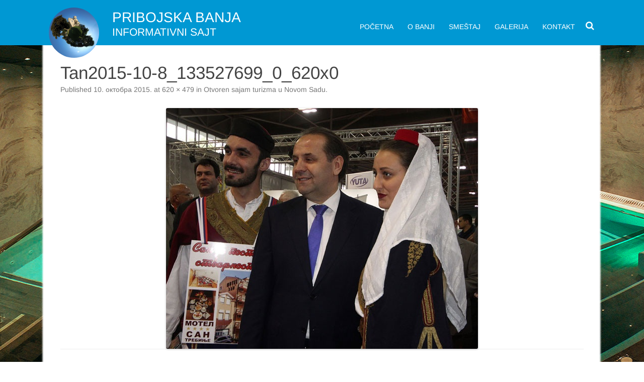

--- FILE ---
content_type: text/html; charset=UTF-8
request_url: https://pribojska-banja.rs/otvoren-sajam-turizma-u-novom-sadu/tan2015-10-8_133527699_0_620x0/
body_size: 7854
content:
<!DOCTYPE html> <!--[if IE 7]><html class="ie ie7" lang="sr-RS"> <![endif]--> <!--[if IE 8]><html class="ie ie8" lang="sr-RS"> <![endif]--> <!--[if !(IE 7) & !(IE 8)]><!--><html lang="sr-RS"> <!--<![endif]--><head><meta charset="UTF-8" /><meta name="viewport" content="width=device-width" /><link rel="profile" href="http://gmpg.org/xfn/11" /><link rel="pingback" href="https://pribojska-banja.rs/xmlrpc.php" /> <!--[if lt IE 9]> <script src="https://pribojska-banja.rs/wp-content/themes/rubbersoul/js/html5.js" type="text/javascript"></script> <![endif]--><meta name='robots' content='index, follow, max-image-preview:large, max-snippet:-1, max-video-preview:-1' /> <!-- This site is optimized with the Yoast SEO plugin v20.2.1 - https://yoast.com/wordpress/plugins/seo/ --><title>Tan2015-10-8_133527699_0_620x0 | Pribojska Banja</title><link rel="preconnect" href="https://fonts.gstatic.com/" crossorigin/><link rel="preconnect" href="https://fonts.googleapis.com"/><style type="text/css">@font-face {
 font-family: 'Arimo';
 font-style: italic;
 font-weight: 400;
 font-display: swap;
 src: url(https://fonts.gstatic.com/s/arimo/v28/P5sdzZCDf9_T_10c3i9MeUcyat4iJY-ERCrNfQM.ttf) format('truetype');
}
@font-face {
 font-family: 'Arimo';
 font-style: italic;
 font-weight: 700;
 font-display: swap;
 src: url(https://fonts.gstatic.com/s/arimo/v28/P5sdzZCDf9_T_10c3i9MeUcyat4iJY9jQyrNfQM.ttf) format('truetype');
}
@font-face {
 font-family: 'Arimo';
 font-style: normal;
 font-weight: 400;
 font-display: swap;
 src: url(https://fonts.gstatic.com/s/arimo/v28/P5sfzZCDf9_T_3cV7NCUECyoxNk37cxcDhrE.ttf) format('truetype');
}
@font-face {
 font-family: 'Arimo';
 font-style: normal;
 font-weight: 700;
 font-display: swap;
 src: url(https://fonts.gstatic.com/s/arimo/v28/P5sfzZCDf9_T_3cV7NCUECyoxNk3CstcDhrE.ttf) format('truetype');
}
@font-face {
 font-family: 'Open Sans';
 font-style: normal;
 font-weight: 300;
 font-stretch: normal;
 font-display: swap;
 src: url(https://fonts.gstatic.com/s/opensans/v35/memSYaGs126MiZpBA-UvWbX2vVnXBbObj2OVZyOOSr4dVJWUgsiH0B4uaVc.ttf) format('truetype');
}
@font-face {
 font-family: 'Open Sans';
 font-style: normal;
 font-weight: 400;
 font-stretch: normal;
 font-display: swap;
 src: url(https://fonts.gstatic.com/s/opensans/v35/memSYaGs126MiZpBA-UvWbX2vVnXBbObj2OVZyOOSr4dVJWUgsjZ0B4uaVc.ttf) format('truetype');
}
@font-face {
 font-family: 'Open Sans';
 font-style: normal;
 font-weight: 500;
 font-stretch: normal;
 font-display: swap;
 src: url(https://fonts.gstatic.com/s/opensans/v35/memSYaGs126MiZpBA-UvWbX2vVnXBbObj2OVZyOOSr4dVJWUgsjr0B4uaVc.ttf) format('truetype');
}
@font-face {
 font-family: 'Open Sans';
 font-style: normal;
 font-weight: 600;
 font-stretch: normal;
 font-display: swap;
 src: url(https://fonts.gstatic.com/s/opensans/v35/memSYaGs126MiZpBA-UvWbX2vVnXBbObj2OVZyOOSr4dVJWUgsgH1x4uaVc.ttf) format('truetype');
}
@font-face {
 font-family: 'Open Sans';
 font-style: normal;
 font-weight: 700;
 font-stretch: normal;
 font-display: swap;
 src: url(https://fonts.gstatic.com/s/opensans/v35/memSYaGs126MiZpBA-UvWbX2vVnXBbObj2OVZyOOSr4dVJWUgsg-1x4uaVc.ttf) format('truetype');
}
@font-face {
 font-family: 'Open Sans';
 font-style: normal;
 font-weight: 800;
 font-stretch: normal;
 font-display: swap;
 src: url(https://fonts.gstatic.com/s/opensans/v35/memSYaGs126MiZpBA-UvWbX2vVnXBbObj2OVZyOOSr4dVJWUgshZ1x4uaVc.ttf) format('truetype');
} </style><link rel="preload" as="font" href="https://fonts.gstatic.com/s/arimo/v28/P5sMzZCDf9_T_10ZxCFuj5-v.woff2" crossorigin/><link rel="preload" as="font" href="https://pribojska-banja.rs/wp-content/themes/rubbersoul/css/font-awesome-4.4.0/fonts/fontawesome-webfont.woff2?v=4.4.0" crossorigin/><link rel="preload" as="font" href="https://fonts.gstatic.com/s/arimo/v28/P5sMzZCDf9_T_10XxCFuj5-v6dg.woff2" crossorigin/><link rel="preload" as="font" href="https://fonts.gstatic.com/s/arimo/v28/P5sMzZCDf9_T_10dxCFuj5-v6dg.woff2" crossorigin/><link rel="stylesheet" id="siteground-optimizer-combined-css-cda1759aace58f9b69bee8fdd67d1400" href="https://pribojska-banja.rs/wp-content/uploads/siteground-optimizer-assets/siteground-optimizer-combined-css-cda1759aace58f9b69bee8fdd67d1400.css" media="all" /><link rel="canonical" href="https://pribojska-banja.rs/otvoren-sajam-turizma-u-novom-sadu/tan2015-10-8_133527699_0_620x0/" /><meta property="og:locale" content="sr_RS" /><meta property="og:type" content="article" /><meta property="og:title" content="Tan2015-10-8_133527699_0_620x0 | Pribojska Banja" /><meta property="og:url" content="https://pribojska-banja.rs/otvoren-sajam-turizma-u-novom-sadu/tan2015-10-8_133527699_0_620x0/" /><meta property="og:site_name" content="Pribojska Banja" /><meta property="article:publisher" content="https://www.facebook.com/priboj.banja" /><meta property="og:image" content="https://pribojska-banja.rs/otvoren-sajam-turizma-u-novom-sadu/tan2015-10-8_133527699_0_620x0" /><meta property="og:image:width" content="620" /><meta property="og:image:height" content="479" /><meta property="og:image:type" content="image/jpeg" /><meta name="twitter:card" content="summary_large_image" /><meta name="twitter:site" content="@PribojBanja" /> <script type="application/ld+json" class="yoast-schema-graph">{"@context":"https://schema.org","@graph":[{"@type":"WebPage","@id":"https://pribojska-banja.rs/otvoren-sajam-turizma-u-novom-sadu/tan2015-10-8_133527699_0_620x0/","url":"https://pribojska-banja.rs/otvoren-sajam-turizma-u-novom-sadu/tan2015-10-8_133527699_0_620x0/","name":"Tan2015-10-8_133527699_0_620x0 | Pribojska Banja","isPartOf":{"@id":"https://pribojska-banja.rs/#website"},"primaryImageOfPage":{"@id":"https://pribojska-banja.rs/otvoren-sajam-turizma-u-novom-sadu/tan2015-10-8_133527699_0_620x0/#primaryimage"},"image":{"@id":"https://pribojska-banja.rs/otvoren-sajam-turizma-u-novom-sadu/tan2015-10-8_133527699_0_620x0/#primaryimage"},"thumbnailUrl":"https://pribojska-banja.rs/wp-content/uploads/2015/10/Tan2015-10-8_133527699_0_620x0.jpg","datePublished":"2015-10-10T11:11:36+00:00","dateModified":"2015-10-10T11:11:36+00:00","breadcrumb":{"@id":"https://pribojska-banja.rs/otvoren-sajam-turizma-u-novom-sadu/tan2015-10-8_133527699_0_620x0/#breadcrumb"},"inLanguage":"sr-RS","potentialAction":[{"@type":"ReadAction","target":["https://pribojska-banja.rs/otvoren-sajam-turizma-u-novom-sadu/tan2015-10-8_133527699_0_620x0/"]}]},{"@type":"ImageObject","inLanguage":"sr-RS","@id":"https://pribojska-banja.rs/otvoren-sajam-turizma-u-novom-sadu/tan2015-10-8_133527699_0_620x0/#primaryimage","url":"https://pribojska-banja.rs/wp-content/uploads/2015/10/Tan2015-10-8_133527699_0_620x0.jpg","contentUrl":"https://pribojska-banja.rs/wp-content/uploads/2015/10/Tan2015-10-8_133527699_0_620x0.jpg","width":620,"height":479},{"@type":"BreadcrumbList","@id":"https://pribojska-banja.rs/otvoren-sajam-turizma-u-novom-sadu/tan2015-10-8_133527699_0_620x0/#breadcrumb","itemListElement":[{"@type":"ListItem","position":1,"name":"Home","item":"https://pribojska-banja.rs/"},{"@type":"ListItem","position":2,"name":"Otvoren sajam turizma u Novom Sadu","item":"https://pribojska-banja.rs/otvoren-sajam-turizma-u-novom-sadu/"},{"@type":"ListItem","position":3,"name":"Tan2015-10-8_133527699_0_620x0"}]},{"@type":"WebSite","@id":"https://pribojska-banja.rs/#website","url":"https://pribojska-banja.rs/","name":"Pribojska Banja","description":"Informativni sajt","potentialAction":[{"@type":"SearchAction","target":{"@type":"EntryPoint","urlTemplate":"https://pribojska-banja.rs/?s={search_term_string}"},"query-input":"required name=search_term_string"}],"inLanguage":"sr-RS"}]}</script> <!-- / Yoast SEO plugin. --><link rel='dns-prefetch' href='//www.googletagmanager.com' /><link rel='dns-prefetch' href='//fonts.googleapis.com' /><link rel="alternate" type="application/rss+xml" title="Pribojska Banja &raquo; довод" href="https://pribojska-banja.rs/feed/" /><link rel="alternate" type="application/rss+xml" title="Pribojska Banja &raquo; довод коментара" href="https://pribojska-banja.rs/comments/feed/" /><link rel="alternate" type="application/rss+xml" title="Pribojska Banja &raquo; довод коментара на Tan2015-10-8_133527699_0_620x0" href="https://pribojska-banja.rs/otvoren-sajam-turizma-u-novom-sadu/tan2015-10-8_133527699_0_620x0/feed/" /> <style id='global-styles-inline-css' type='text/css'> body{--wp--preset--color--black: #000000;--wp--preset--color--cyan-bluish-gray: #abb8c3;--wp--preset--color--white: #ffffff;--wp--preset--color--pale-pink: #f78da7;--wp--preset--color--vivid-red: #cf2e2e;--wp--preset--color--luminous-vivid-orange: #ff6900;--wp--preset--color--luminous-vivid-amber: #fcb900;--wp--preset--color--light-green-cyan: #7bdcb5;--wp--preset--color--vivid-green-cyan: #00d084;--wp--preset--color--pale-cyan-blue: #8ed1fc;--wp--preset--color--vivid-cyan-blue: #0693e3;--wp--preset--color--vivid-purple: #9b51e0;--wp--preset--gradient--vivid-cyan-blue-to-vivid-purple: linear-gradient(135deg,rgba(6,147,227,1) 0%,rgb(155,81,224) 100%);--wp--preset--gradient--light-green-cyan-to-vivid-green-cyan: linear-gradient(135deg,rgb(122,220,180) 0%,rgb(0,208,130) 100%);--wp--preset--gradient--luminous-vivid-amber-to-luminous-vivid-orange: linear-gradient(135deg,rgba(252,185,0,1) 0%,rgba(255,105,0,1) 100%);--wp--preset--gradient--luminous-vivid-orange-to-vivid-red: linear-gradient(135deg,rgba(255,105,0,1) 0%,rgb(207,46,46) 100%);--wp--preset--gradient--very-light-gray-to-cyan-bluish-gray: linear-gradient(135deg,rgb(238,238,238) 0%,rgb(169,184,195) 100%);--wp--preset--gradient--cool-to-warm-spectrum: linear-gradient(135deg,rgb(74,234,220) 0%,rgb(151,120,209) 20%,rgb(207,42,186) 40%,rgb(238,44,130) 60%,rgb(251,105,98) 80%,rgb(254,248,76) 100%);--wp--preset--gradient--blush-light-purple: linear-gradient(135deg,rgb(255,206,236) 0%,rgb(152,150,240) 100%);--wp--preset--gradient--blush-bordeaux: linear-gradient(135deg,rgb(254,205,165) 0%,rgb(254,45,45) 50%,rgb(107,0,62) 100%);--wp--preset--gradient--luminous-dusk: linear-gradient(135deg,rgb(255,203,112) 0%,rgb(199,81,192) 50%,rgb(65,88,208) 100%);--wp--preset--gradient--pale-ocean: linear-gradient(135deg,rgb(255,245,203) 0%,rgb(182,227,212) 50%,rgb(51,167,181) 100%);--wp--preset--gradient--electric-grass: linear-gradient(135deg,rgb(202,248,128) 0%,rgb(113,206,126) 100%);--wp--preset--gradient--midnight: linear-gradient(135deg,rgb(2,3,129) 0%,rgb(40,116,252) 100%);--wp--preset--duotone--dark-grayscale: url('#wp-duotone-dark-grayscale');--wp--preset--duotone--grayscale: url('#wp-duotone-grayscale');--wp--preset--duotone--purple-yellow: url('#wp-duotone-purple-yellow');--wp--preset--duotone--blue-red: url('#wp-duotone-blue-red');--wp--preset--duotone--midnight: url('#wp-duotone-midnight');--wp--preset--duotone--magenta-yellow: url('#wp-duotone-magenta-yellow');--wp--preset--duotone--purple-green: url('#wp-duotone-purple-green');--wp--preset--duotone--blue-orange: url('#wp-duotone-blue-orange');--wp--preset--font-size--small: 13px;--wp--preset--font-size--medium: 20px;--wp--preset--font-size--large: 36px;--wp--preset--font-size--x-large: 42px;--wp--preset--spacing--20: 0.44rem;--wp--preset--spacing--30: 0.67rem;--wp--preset--spacing--40: 1rem;--wp--preset--spacing--50: 1.5rem;--wp--preset--spacing--60: 2.25rem;--wp--preset--spacing--70: 3.38rem;--wp--preset--spacing--80: 5.06rem;}:where(.is-layout-flex){gap: 0.5em;}body .is-layout-flow > .alignleft{float: left;margin-inline-start: 0;margin-inline-end: 2em;}body .is-layout-flow > .alignright{float: right;margin-inline-start: 2em;margin-inline-end: 0;}body .is-layout-flow > .aligncenter{margin-left: auto !important;margin-right: auto !important;}body .is-layout-constrained > .alignleft{float: left;margin-inline-start: 0;margin-inline-end: 2em;}body .is-layout-constrained > .alignright{float: right;margin-inline-start: 2em;margin-inline-end: 0;}body .is-layout-constrained > .aligncenter{margin-left: auto !important;margin-right: auto !important;}body .is-layout-constrained > :where(:not(.alignleft):not(.alignright):not(.alignfull)){max-width: var(--wp--style--global--content-size);margin-left: auto !important;margin-right: auto !important;}body .is-layout-constrained > .alignwide{max-width: var(--wp--style--global--wide-size);}body .is-layout-flex{display: flex;}body .is-layout-flex{flex-wrap: wrap;align-items: center;}body .is-layout-flex > *{margin: 0;}:where(.wp-block-columns.is-layout-flex){gap: 2em;}.has-black-color{color: var(--wp--preset--color--black) !important;}.has-cyan-bluish-gray-color{color: var(--wp--preset--color--cyan-bluish-gray) !important;}.has-white-color{color: var(--wp--preset--color--white) !important;}.has-pale-pink-color{color: var(--wp--preset--color--pale-pink) !important;}.has-vivid-red-color{color: var(--wp--preset--color--vivid-red) !important;}.has-luminous-vivid-orange-color{color: var(--wp--preset--color--luminous-vivid-orange) !important;}.has-luminous-vivid-amber-color{color: var(--wp--preset--color--luminous-vivid-amber) !important;}.has-light-green-cyan-color{color: var(--wp--preset--color--light-green-cyan) !important;}.has-vivid-green-cyan-color{color: var(--wp--preset--color--vivid-green-cyan) !important;}.has-pale-cyan-blue-color{color: var(--wp--preset--color--pale-cyan-blue) !important;}.has-vivid-cyan-blue-color{color: var(--wp--preset--color--vivid-cyan-blue) !important;}.has-vivid-purple-color{color: var(--wp--preset--color--vivid-purple) !important;}.has-black-background-color{background-color: var(--wp--preset--color--black) !important;}.has-cyan-bluish-gray-background-color{background-color: var(--wp--preset--color--cyan-bluish-gray) !important;}.has-white-background-color{background-color: var(--wp--preset--color--white) !important;}.has-pale-pink-background-color{background-color: var(--wp--preset--color--pale-pink) !important;}.has-vivid-red-background-color{background-color: var(--wp--preset--color--vivid-red) !important;}.has-luminous-vivid-orange-background-color{background-color: var(--wp--preset--color--luminous-vivid-orange) !important;}.has-luminous-vivid-amber-background-color{background-color: var(--wp--preset--color--luminous-vivid-amber) !important;}.has-light-green-cyan-background-color{background-color: var(--wp--preset--color--light-green-cyan) !important;}.has-vivid-green-cyan-background-color{background-color: var(--wp--preset--color--vivid-green-cyan) !important;}.has-pale-cyan-blue-background-color{background-color: var(--wp--preset--color--pale-cyan-blue) !important;}.has-vivid-cyan-blue-background-color{background-color: var(--wp--preset--color--vivid-cyan-blue) !important;}.has-vivid-purple-background-color{background-color: var(--wp--preset--color--vivid-purple) !important;}.has-black-border-color{border-color: var(--wp--preset--color--black) !important;}.has-cyan-bluish-gray-border-color{border-color: var(--wp--preset--color--cyan-bluish-gray) !important;}.has-white-border-color{border-color: var(--wp--preset--color--white) !important;}.has-pale-pink-border-color{border-color: var(--wp--preset--color--pale-pink) !important;}.has-vivid-red-border-color{border-color: var(--wp--preset--color--vivid-red) !important;}.has-luminous-vivid-orange-border-color{border-color: var(--wp--preset--color--luminous-vivid-orange) !important;}.has-luminous-vivid-amber-border-color{border-color: var(--wp--preset--color--luminous-vivid-amber) !important;}.has-light-green-cyan-border-color{border-color: var(--wp--preset--color--light-green-cyan) !important;}.has-vivid-green-cyan-border-color{border-color: var(--wp--preset--color--vivid-green-cyan) !important;}.has-pale-cyan-blue-border-color{border-color: var(--wp--preset--color--pale-cyan-blue) !important;}.has-vivid-cyan-blue-border-color{border-color: var(--wp--preset--color--vivid-cyan-blue) !important;}.has-vivid-purple-border-color{border-color: var(--wp--preset--color--vivid-purple) !important;}.has-vivid-cyan-blue-to-vivid-purple-gradient-background{background: var(--wp--preset--gradient--vivid-cyan-blue-to-vivid-purple) !important;}.has-light-green-cyan-to-vivid-green-cyan-gradient-background{background: var(--wp--preset--gradient--light-green-cyan-to-vivid-green-cyan) !important;}.has-luminous-vivid-amber-to-luminous-vivid-orange-gradient-background{background: var(--wp--preset--gradient--luminous-vivid-amber-to-luminous-vivid-orange) !important;}.has-luminous-vivid-orange-to-vivid-red-gradient-background{background: var(--wp--preset--gradient--luminous-vivid-orange-to-vivid-red) !important;}.has-very-light-gray-to-cyan-bluish-gray-gradient-background{background: var(--wp--preset--gradient--very-light-gray-to-cyan-bluish-gray) !important;}.has-cool-to-warm-spectrum-gradient-background{background: var(--wp--preset--gradient--cool-to-warm-spectrum) !important;}.has-blush-light-purple-gradient-background{background: var(--wp--preset--gradient--blush-light-purple) !important;}.has-blush-bordeaux-gradient-background{background: var(--wp--preset--gradient--blush-bordeaux) !important;}.has-luminous-dusk-gradient-background{background: var(--wp--preset--gradient--luminous-dusk) !important;}.has-pale-ocean-gradient-background{background: var(--wp--preset--gradient--pale-ocean) !important;}.has-electric-grass-gradient-background{background: var(--wp--preset--gradient--electric-grass) !important;}.has-midnight-gradient-background{background: var(--wp--preset--gradient--midnight) !important;}.has-small-font-size{font-size: var(--wp--preset--font-size--small) !important;}.has-medium-font-size{font-size: var(--wp--preset--font-size--medium) !important;}.has-large-font-size{font-size: var(--wp--preset--font-size--large) !important;}.has-x-large-font-size{font-size: var(--wp--preset--font-size--x-large) !important;}
.wp-block-navigation a:where(:not(.wp-element-button)){color: inherit;}
:where(.wp-block-columns.is-layout-flex){gap: 2em;}
.wp-block-pullquote{font-size: 1.5em;line-height: 1.6;} </style> <!--[if lt IE 9]><link rel='stylesheet' id='rubbersoul-ie-css' href='https://pribojska-banja.rs/wp-content/themes/rubbersoul/css/rubbersoul-ie.min.css' type='text/css' media='all' /> <![endif]--> <script type='text/javascript' src='https://pribojska-banja.rs/wp-includes/js/jquery/jquery.min.js' id='jquery-core-js'></script> <script type='text/javascript' id='twbbwg-global-js-extra'> /* <![CDATA[ */
var twb = {"nonce":"e376d0b69a","ajax_url":"https:\/\/pribojska-banja.rs\/wp-admin\/admin-ajax.php","plugin_url":"https:\/\/pribojska-banja.rs\/wp-content\/plugins\/photo-gallery\/booster","href":"https:\/\/pribojska-banja.rs\/wp-admin\/admin.php?page=twbbwg_photo-gallery"};
var twb = {"nonce":"e376d0b69a","ajax_url":"https:\/\/pribojska-banja.rs\/wp-admin\/admin-ajax.php","plugin_url":"https:\/\/pribojska-banja.rs\/wp-content\/plugins\/photo-gallery\/booster","href":"https:\/\/pribojska-banja.rs\/wp-admin\/admin.php?page=twbbwg_photo-gallery"};
/* ]]> */ </script> <script type='text/javascript' id='bwg_frontend-js-extra'> /* <![CDATA[ */
var bwg_objectsL10n = {"bwg_field_required":"field is required.","bwg_mail_validation":"\u041e\u0432\u043e \u043d\u0438\u0458\u0435 \u0432\u0430\u043b\u0438\u0434\u043d\u0430 \u0435\u043c\u0430\u0438\u043b \u0430\u0434\u0440\u0435\u0441\u0430. ","bwg_search_result":"\u041d\u0435 \u043f\u043e\u0441\u0442\u043e\u0458\u0435 \u0441\u043b\u0438\u043a\u0435 \u043a\u043e\u0458\u0435 \u043e\u0434\u0433\u043e\u0432\u0430\u0440\u0430\u0458\u0443 \u0412\u0430\u0448\u043e\u0458 \u043f\u0440\u0435\u0442\u0440\u0430\u0437\u0438.","bwg_select_tag":"Select Tag","bwg_order_by":"Order By","bwg_search":"\u0422\u0440\u0430\u0436\u0438","bwg_show_ecommerce":"Show Ecommerce","bwg_hide_ecommerce":"Hide Ecommerce","bwg_show_comments":"\u041f\u0440\u0438\u043a\u0430\u0437\u0430\u0442\u0438 \u043a\u043e\u043c\u0435\u043d\u0442\u0430\u0440\u0435","bwg_hide_comments":"\u0421\u0430\u043a\u0440\u0438\u0458 \u043a\u043e\u043c\u0435\u043d\u0442\u0430\u0440\u0435","bwg_restore":"\u0412\u0440\u0430\u0442\u0438","bwg_maximize":"\u041c\u0430\u043a\u0441\u0438\u043c\u0430\u043b\u043d\u0430 \u0432\u0435\u043b\u0438\u0447\u0438\u043d\u0430","bwg_fullscreen":"\u0426\u0435\u043e \u0435\u043a\u0440\u0430\u043d","bwg_exit_fullscreen":"\u0418\u0437\u0430\u0452\u0438 \u0438\u0437 \u0446\u0435\u043b\u043e\u0433 \u0435\u043a\u0440\u0430\u043d\u0430","bwg_search_tag":"SEARCH...","bwg_tag_no_match":"No tags found","bwg_all_tags_selected":"All tags selected","bwg_tags_selected":"tags selected","play":"\u041f\u0443\u0441\u0442\u0438","pause":"\u041f\u0430\u0443\u0437\u0430","is_pro":"","bwg_play":"\u041f\u0443\u0441\u0442\u0438","bwg_pause":"\u041f\u0430\u0443\u0437\u0430","bwg_hide_info":"\u0421\u0430\u043a\u0440\u0438\u0458 \u0438\u043d\u0444\u043e","bwg_show_info":"\u041f\u0440\u0438\u043a\u0430\u0436\u0438 \u0438\u043d\u0444\u043e","bwg_hide_rating":"\u0421\u0430\u043a\u0440\u0438\u0458 \u0440\u0435\u0458\u0442\u0438\u043d\u0433","bwg_show_rating":"\u041f\u0440\u0438\u043a\u0430\u0436\u0438 \u0440\u0435\u0458\u0442\u0438\u043d\u0433","ok":"Ok","cancel":"Cancel","select_all":"Select all","lazy_load":"0","lazy_loader":"https:\/\/pribojska-banja.rs\/wp-content\/plugins\/photo-gallery\/images\/ajax_loader.png","front_ajax":"0","bwg_tag_see_all":"see all tags","bwg_tag_see_less":"see less tags"};
/* ]]> */ </script> <script type='text/javascript' id='wp-statistics-tracker-js-extra'> /* <![CDATA[ */
var WP_Statistics_Tracker_Object = {"hitRequestUrl":"https:\/\/pribojska-banja.rs\/wp-json\/wp-statistics\/v2\/hit?wp_statistics_hit_rest=yes&track_all=1&current_page_type=post_type_attachment&current_page_id=385&search_query&page_uri=L290dm9yZW4tc2FqYW0tdHVyaXptYS11LW5vdm9tLXNhZHUvdGFuMjAxNS0xMC04XzEzMzUyNzY5OV8wXzYyMHgwLw=","keepOnlineRequestUrl":"https:\/\/pribojska-banja.rs\/wp-json\/wp-statistics\/v2\/online?wp_statistics_hit_rest=yes&track_all=1&current_page_type=post_type_attachment&current_page_id=385&search_query&page_uri=L290dm9yZW4tc2FqYW0tdHVyaXptYS11LW5vdm9tLXNhZHUvdGFuMjAxNS0xMC04XzEzMzUyNzY5OV8wXzYyMHgwLw=","option":{"dntEnabled":false,"cacheCompatibility":""}};
/* ]]> */ </script> <!-- Google Analytics snippet added by Site Kit --> <script type='text/javascript' src='https://www.googletagmanager.com/gtag/js?id=GT-TQTSTSQ' id='google_gtagjs-js' async></script> <script type='text/javascript' id='google_gtagjs-js-after'> window.dataLayer = window.dataLayer || [];function gtag(){dataLayer.push(arguments);}
gtag('set', 'linker', {"domains":["pribojska-banja.rs"]} );
gtag("js", new Date());
gtag("set", "developer_id.dZTNiMT", true);
gtag("config", "GT-TQTSTSQ"); </script> <!-- End Google Analytics snippet added by Site Kit --><link rel="https://api.w.org/" href="https://pribojska-banja.rs/wp-json/" /><link rel="alternate" type="application/json" href="https://pribojska-banja.rs/wp-json/wp/v2/media/385" /><link rel="EditURI" type="application/rsd+xml" title="RSD" href="https://pribojska-banja.rs/xmlrpc.php?rsd" /><link rel="wlwmanifest" type="application/wlwmanifest+xml" href="https://pribojska-banja.rs/wp-includes/wlwmanifest.xml" /><meta name="generator" content="WordPress 6.1.9" /><link rel='shortlink' href='https://pribojska-banja.rs/?p=385' /><link rel="alternate" type="application/json+oembed" href="https://pribojska-banja.rs/wp-json/oembed/1.0/embed?url=https%3A%2F%2Fpribojska-banja.rs%2Fotvoren-sajam-turizma-u-novom-sadu%2Ftan2015-10-8_133527699_0_620x0%2F" /><link rel="alternate" type="text/xml+oembed" href="https://pribojska-banja.rs/wp-json/oembed/1.0/embed?url=https%3A%2F%2Fpribojska-banja.rs%2Fotvoren-sajam-turizma-u-novom-sadu%2Ftan2015-10-8_133527699_0_620x0%2F&#038;format=xml" /><meta name="generator" content="Site Kit by Google 1.107.0" /><link rel="apple-touch-icon" sizes="180x180" href="/wp-content/uploads/fbrfg/apple-touch-icon.png"><link rel="icon" type="image/png" sizes="32x32" href="/wp-content/uploads/fbrfg/favicon-32x32.png"><link rel="icon" type="image/png" sizes="16x16" href="/wp-content/uploads/fbrfg/favicon-16x16.png"><link rel="manifest" href="/wp-content/uploads/fbrfg/site.webmanifest"><link rel="shortcut icon" href="/wp-content/uploads/fbrfg/favicon.ico"><meta name="msapplication-TileColor" content="#da532c"><meta name="msapplication-config" content="/wp-content/uploads/fbrfg/browserconfig.xml"><meta name="theme-color" content="#ffffff"><!-- Analytics by WP Statistics v14.1.6.2 - https://wp-statistics.com/ --> <style type='text/css'> a {color: #0098D3;}
 a:hover {color: #0098D3;}
 .social-icon-wrapper a:hover {color: #0098D3;}
 .prefix-widget-title {color: #0098D3;}
 .term-icon {color: #0098D3;}
 .wrapper-search-top-bar {background-color:#0098D3;}
 .sub-title a:hover {color:#0098D3;}
 .entry-content a:visited,.comment-content a:visited {color:#0098D3;}
 input[type="submit"] {background-color:#0098D3 !important;}
 .bypostauthor cite span {background-color:#0098D3;}
 .wrapper-cabecera {background-color:#0098D3;}
 .main-navigation {background-color:#0098D3;}
 .entry-header .entry-title a:hover {color:#0098D3 ;}
 .archive-header {border-left-color:#0098D3;}
 .featured-post {border-left-color:#0098D3 !important;}
 .main-navigation a:hover,
 .main-navigation a:focus {
 color: #0098D3;
 }
 .widget-area .widget a:hover {
 color: #0098D3 !important;
 }
 footer[role="contentinfo"] a:hover {
 color: #0098D3;
 }
 .entry-meta a:hover {
 color: #0098D3;
 }
 .format-status .entry-header header a:hover {
 color: #0098D3;
 }
 .comments-area article header a:hover {
 color: #0098D3;
 }
 a.comment-reply-link:hover,
 a.comment-edit-link:hover {
 color: #0098D3;
 }
 .template-front-page .widget-area .widget li a:hover {
 color: #0098D3;
 }
 .currenttext, .paginacion a:hover {background-color:#0098D3;}
 .aside{border-left-color:#0098D3 !important;}
 blockquote{border-left-color:#0098D3;}
 h2.comments-title {border-left-color:#0098D3;} 
 .wrapper-cabecera {height:70px; height:5rem;} 
 .header-logo {background-color:transparent;} 
 body.custom-font-enabled {font-family: "Arimo", Arial, Verdana;} 
 @media screen and (min-width: 600px) {
 #primary {float:left;}
 #secondary {float:right;}
 .site-content {
 border-left: none;
 padding-left:0;
 padding-right: 24px;
 padding-right:1.714285714285714rem;
 }
 } 
 @media screen and (max-width: 599px) {
 .menu-toggle, .menu-toggle:hover {
 background:#0098D3 !important;
 color:#ffffff !important;
 width:100%;
 }
 } </style><link rel='icon' type='image/png' href='https://pribojska-banja.rs/wp-content/uploads/2015/07/favicon1.png' /> <style type="text/css" id="custom-background-css"> body.custom-background { background-image: url("https://pribojska-banja.rs/wp-content/uploads/2015/07/pozadina1.jpg"); background-position: center top; background-size: auto; background-repeat: no-repeat; background-attachment: fixed; } </style></head><body class="attachment attachment-template-default single single-attachment postid-385 attachmentid-385 attachment-jpeg custom-background sfsi_actvite_theme_cute custom-font-enabled"><header id="masthead" class="site-header" role="banner"><div class="wrapper-cabecera"><div class="blogname-y-menu"><div class="boton-menu-movil"><i class="fa fa-align-justify fa-2x"></i></div><div class="header-logo"> <a href="https://pribojska-banja.rs/"><img src="https://pribojska-banja.rs/wp-content/uploads/2015/07/cropped-IMG_2974_stitchsa6111.jpg" class="header-image" width="600" height="600" alt="Pribojska Banja" /></a></div><div class="titulo-descripcion"><p class="site-title"><a href="https://pribojska-banja.rs/" title="Pribojska Banja" rel="home">Pribojska Banja</a></p><div class="site-description">Informativni sajt</div></div> <br><div class="toggle-search"><i class="fa fa-search"></i></div><div class="wrapper-site-navigation"><nav id="site-navigation" class="main-navigation" role="navigation"><div class="menu-izbornik-1-container"><ul id="menu-izbornik-1" class="nav-menu"><li id="menu-item-65" class="menu-item menu-item-type-post_type menu-item-object-page menu-item-home menu-item-65"><a href="https://pribojska-banja.rs/">POČETNA</a></li><li id="menu-item-278" class="menu-item menu-item-type-custom menu-item-object-custom menu-item-has-children menu-item-278"><a>O BANJI</a><ul class="sub-menu"><li id="menu-item-58" class="menu-item menu-item-type-post_type menu-item-object-page menu-item-58"><a href="https://pribojska-banja.rs/gde-se-nalazimo/">GDE SE NALAZIMO (KAKO DOĆI)</a></li><li id="menu-item-57" class="menu-item menu-item-type-post_type menu-item-object-page menu-item-57"><a href="https://pribojska-banja.rs/zdravlje/">ZDRAVLJE</a></li><li id="menu-item-69" class="menu-item menu-item-type-post_type menu-item-object-page menu-item-69"><a href="https://pribojska-banja.rs/istorija/">ISTORIJA</a></li><li id="menu-item-56" class="menu-item menu-item-type-post_type menu-item-object-page menu-item-56"><a href="https://pribojska-banja.rs/dogadjaji/">DOGAĐAJI</a></li><li id="menu-item-55" class="menu-item menu-item-type-post_type menu-item-object-page menu-item-55"><a href="https://pribojska-banja.rs/turizam/">TURIZAM DANAS</a></li><li id="menu-item-54" class="menu-item menu-item-type-post_type menu-item-object-page menu-item-54"><a href="https://pribojska-banja.rs/os-nikola-tesla/">OŠ NIKOLA TESLA</a></li><li id="menu-item-53" class="menu-item menu-item-type-post_type menu-item-object-page menu-item-53"><a href="https://pribojska-banja.rs/okolina/">OKOLINA</a></li><li id="menu-item-52" class="menu-item menu-item-type-post_type menu-item-object-page menu-item-52"><a href="https://pribojska-banja.rs/korisne-informacije/">KORISNE INFORMACIJE</a></li></ul></li><li id="menu-item-857" class="menu-item menu-item-type-post_type menu-item-object-page menu-item-857"><a href="https://pribojska-banja.rs/smestajubanji/">SMEŠTAJ</a></li><li id="menu-item-279" class="menu-item menu-item-type-custom menu-item-object-custom menu-item-279"><a href="https://pribojska-banja.rs/galerija/">GALERIJA</a></li><li id="menu-item-59" class="menu-item menu-item-type-post_type menu-item-object-page menu-item-59"><a href="https://pribojska-banja.rs/kontakt/">KONTAKT</a></li></ul></div></nav><!-- #site-navigation --><div class="wrapper-search-top-bar"><div class="search-top-bar"><div><form method="get" id="searchform-toggle" action="https://pribojska-banja.rs/"> <label for="s" class="assistive-text">Pretraga</label> <input type="search" class="txt-search" name="s" id="s" /> <input type="submit" name="submit" id="btn-search" value="Pretraga" /></form></div></div></div></div><!-- .wrapper-site-navigation --></div><!-- .blogname-y-menu --><div style="position:relative; clear:both;"><div id="menu-movil"><div class="search-form-movil"><form method="get" id="searchform-movil" action="https://pribojska-banja.rs/"> <label for="s" class="assistive-text">Search</label> <input type="search" class="txt-search-movil" placeholder="Search..." name="s" id="s" /> <input type="submit" name="submit" id="btn-search-movil" value="Search" /></form></div><!-- search-form-movil --><div class="menu-movil-enlaces"><div class="menu-izbornik-1-container"><ul id="menu-izbornik-2" class="nav-menu"><li class="menu-item menu-item-type-post_type menu-item-object-page menu-item-home menu-item-65"><a href="https://pribojska-banja.rs/">POČETNA</a></li><li class="menu-item menu-item-type-custom menu-item-object-custom menu-item-has-children menu-item-278"><a>O BANJI</a><ul class="sub-menu"><li class="menu-item menu-item-type-post_type menu-item-object-page menu-item-58"><a href="https://pribojska-banja.rs/gde-se-nalazimo/">GDE SE NALAZIMO (KAKO DOĆI)</a></li><li class="menu-item menu-item-type-post_type menu-item-object-page menu-item-57"><a href="https://pribojska-banja.rs/zdravlje/">ZDRAVLJE</a></li><li class="menu-item menu-item-type-post_type menu-item-object-page menu-item-69"><a href="https://pribojska-banja.rs/istorija/">ISTORIJA</a></li><li class="menu-item menu-item-type-post_type menu-item-object-page menu-item-56"><a href="https://pribojska-banja.rs/dogadjaji/">DOGAĐAJI</a></li><li class="menu-item menu-item-type-post_type menu-item-object-page menu-item-55"><a href="https://pribojska-banja.rs/turizam/">TURIZAM DANAS</a></li><li class="menu-item menu-item-type-post_type menu-item-object-page menu-item-54"><a href="https://pribojska-banja.rs/os-nikola-tesla/">OŠ NIKOLA TESLA</a></li><li class="menu-item menu-item-type-post_type menu-item-object-page menu-item-53"><a href="https://pribojska-banja.rs/okolina/">OKOLINA</a></li><li class="menu-item menu-item-type-post_type menu-item-object-page menu-item-52"><a href="https://pribojska-banja.rs/korisne-informacije/">KORISNE INFORMACIJE</a></li></ul></li><li class="menu-item menu-item-type-post_type menu-item-object-page menu-item-857"><a href="https://pribojska-banja.rs/smestajubanji/">SMEŠTAJ</a></li><li class="menu-item menu-item-type-custom menu-item-object-custom menu-item-279"><a href="https://pribojska-banja.rs/galerija/">GALERIJA</a></li><li class="menu-item menu-item-type-post_type menu-item-object-page menu-item-59"><a href="https://pribojska-banja.rs/kontakt/">KONTAKT</a></li></ul></div></div><div class="social-icon-wrapper-movil"> <a href="https://twitter.com" title="Twitter" target="_blank"><i class="fa fa-twitter"></i></a> <a href="https://facebook.com" title="Facebook" target="_blank"><i class="fa fa-facebook"></i></a> <a href="https://plus.google.com" title="Google Plus" target="_blank"><i class="fa fa-google-plus"></i></a> <a href="https://linkedin.com" title="LindedIn" target="_blank"><i class="fa fa-linkedin"></i></a> <a href="https://youtube.com" title="YouTube" target="_blank"><i class="fa fa-youtube"></i></a> <a href="http://instagram.com" title="Instagram" target="_blank"><i class="fa fa-instagram"></i></a> <a href="https://pinterest.com" title="Pinterest" target="_blank"><i class="fa fa-pinterest"></i></a> <a class="rss" href="http://wordpress.org" title="RSS" target="_blank"><i class="fa fa-rss"></i></a></div><!-- .social-icon-wrapper --></div><!-- #menu-movil --></div></div><!-- wrapper-cabecera --></header><!-- #masthead --><div id="page" class="hfeed site"><div id="main" class="wrapper"><div id="primary" class="site-content"><div id="content" role="main"><article id="post-385" class="image-attachment post-385 attachment type-attachment status-inherit hentry"><header class="entry-header"><h1 class="entry-title">Tan2015-10-8_133527699_0_620x0</h1><footer class="entry-meta"> <span class="meta-prep meta-prep-entry-date">Published </span> <span class="entry-date"><time class="entry-date" datetime="2015-10-10T13:11:36+02:00">10. октобра 2015.</time></span> at <a href="https://pribojska-banja.rs/wp-content/uploads/2015/10/Tan2015-10-8_133527699_0_620x0.jpg" title="Link to full-size image">620 &times; 479</a> in <a href="https://pribojska-banja.rs/otvoren-sajam-turizma-u-novom-sadu/" title="Return to Otvoren sajam turizma u Novom Sadu" rel="gallery">Otvoren sajam turizma u Novom Sadu</a>.</footer><!-- .entry-meta --><nav id="image-navigation" class="navigation" role="navigation"> <span class="previous-image"></span> <span class="next-image"></span></nav><!-- #image-navigation --></header><!-- .entry-header --><div class="entry-content"><div class="entry-attachment"><div class="attachment"> <a href="https://pribojska-banja.rs/wp-content/uploads/2015/10/Tan2015-10-8_133527699_0_620x0.jpg" title="Tan2015-10-8_133527699_0_620x0" rel="attachment"><img width="620" height="479" src="https://pribojska-banja.rs/wp-content/uploads/2015/10/Tan2015-10-8_133527699_0_620x0.jpg" class="attachment-960x960 size-960x960" alt="" decoding="async" srcset="https://pribojska-banja.rs/wp-content/uploads/2015/10/Tan2015-10-8_133527699_0_620x0.jpg 620w, https://pribojska-banja.rs/wp-content/uploads/2015/10/Tan2015-10-8_133527699_0_620x0-300x232.jpg 300w" sizes="(max-width: 620px) 100vw, 620px" /></a></div><!-- .attachment --></div><!-- .entry-attachment --><div class="entry-description"></div><!-- .entry-description --></div><!-- .entry-content --></article><!-- #post --></div><!-- #content --></div><!-- #primary --></div><!-- #main .wrapper --></div><!-- #page --> <a href='#inicio_pagina' title='VRH'><div class="ir-arriba"><i class="fa fa-chevron-up"></i></div></a> <!--facebook like and share js --><div id="fb-root"></div> <style type="text/css" aria-selected="true"> .sfsi_subscribe_Popinner {
 width: 100% !important;
 height: auto !important;
 border: 1px solid #b5b5b5 !important;
 padding: 18px 0px !important;
 background-color: #ffffff !important;
 }
 .sfsi_subscribe_Popinner form {
 margin: 0 20px !important;
 }
 .sfsi_subscribe_Popinner h5 {
 font-family: Helvetica,Arial,sans-serif !important;
 font-weight: bold !important;
 color: #000000 !important;
 font-size: 16px !important;
 text-align: center !important;
 margin: 0 0 10px !important;
 padding: 0 !important;
 }
 .sfsi_subscription_form_field {
 margin: 5px 0 !important;
 width: 100% !important;
 display: inline-flex;
 display: -webkit-inline-flex;
 }
 .sfsi_subscription_form_field input {
 width: 100% !important;
 padding: 10px 0px !important;
 }
 .sfsi_subscribe_Popinner input[type=email] {
 font-family: Helvetica,Arial,sans-serif !important;
 font-style: normal !important;
 color: #000000 !important;
 font-size: 14px !important;
 text-align: center !important;
 }
 .sfsi_subscribe_Popinner input[type=email]::-webkit-input-placeholder {
 font-family: Helvetica,Arial,sans-serif !important;
 font-style: normal !important;
 color: #000000 !important;
 font-size: 14px !important;
 text-align: center !important;
 }
 .sfsi_subscribe_Popinner input[type=email]:-moz-placeholder {
 /* Firefox 18- */
 font-family: Helvetica,Arial,sans-serif !important;
 font-style: normal !important;
 color: #000000 !important;
 font-size: 14px !important;
 text-align: center !important;
 }
 .sfsi_subscribe_Popinner input[type=email]::-moz-placeholder {
 /* Firefox 19+ */
 font-family: Helvetica,Arial,sans-serif !important;
 font-style: normal !important;
 color: #000000 !important;
 font-size: 14px !important;
 text-align: center !important;
 }
 .sfsi_subscribe_Popinner input[type=email]:-ms-input-placeholder {
 font-family: Helvetica,Arial,sans-serif !important;
 font-style: normal !important;
 color: #000000 !important;
 font-size: 14px !important;
 text-align: center !important;
 }
 .sfsi_subscribe_Popinner input[type=submit] {
 font-family: Helvetica,Arial,sans-serif !important;
 font-weight: bold !important;
 color: #000000 !important;
 font-size: 16px !important;
 text-align: center !important;
 background-color: #dedede !important;
 }
 .sfsi_shortcode_container {
 float: left;
 }
 .sfsi_shortcode_container .norm_row .sfsi_wDiv {
 position: relative !important;
 }
 .sfsi_shortcode_container .sfsi_holders {
 display: none;
 } </style><div class="custom-footer"><div id="text-5" class="widget widget_text"><div class="wrap"><div class="textwidget"><p align="center"> <font size="1"><a href="http://pribojska-banja.rs/">Početna</a> | <a href="http://pribojska-banja.rs/gde-se-nalazimo/">O Banji</a> | <a href="http://pribojska-banja.rs/smestaj/">Smeštaj</a> | <a href="http://pribojska-banja.rs/kontakt/">Kontakt</a> | <a href="http://pribojska-banja.rs/galerija/">Galerija</a> </font></p></div></div></div><div id="text-6" class="widget widget_text"><div class="wrap"><div class="textwidget"><p align="center"><span style="font-size: xx-small;">Copyright © 2020 - Pribojska Banja</span></p> &nbsp;</div></div></div></div><!-- end .custom-footer --> <script type='text/javascript' id='SFSICustomJs-js-extra'> /* <![CDATA[ */
var sfsi_icon_ajax_object = {"ajax_url":"https:\/\/pribojska-banja.rs\/wp-admin\/admin-ajax.php","plugin_url":"https:\/\/pribojska-banja.rs\/wp-content\/plugins\/ultimate-social-media-icons\/"};
/* ]]> */ </script> <script  src="https://pribojska-banja.rs/wp-content/uploads/siteground-optimizer-assets/siteground-optimizer-combined-js-92a482c9a2b71d5f036d3177fb2a3b62.js"></script></body></html>